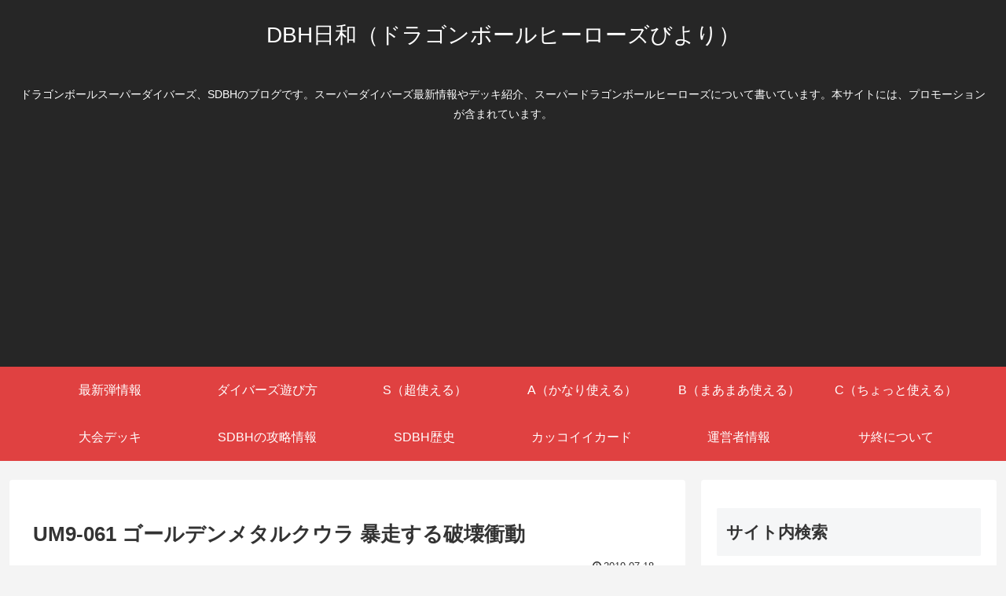

--- FILE ---
content_type: text/html; charset=utf-8
request_url: https://www.google.com/recaptcha/api2/aframe
body_size: 265
content:
<!DOCTYPE HTML><html><head><meta http-equiv="content-type" content="text/html; charset=UTF-8"></head><body><script nonce="F9Ouoa-BYAA4upxOTa3Srg">/** Anti-fraud and anti-abuse applications only. See google.com/recaptcha */ try{var clients={'sodar':'https://pagead2.googlesyndication.com/pagead/sodar?'};window.addEventListener("message",function(a){try{if(a.source===window.parent){var b=JSON.parse(a.data);var c=clients[b['id']];if(c){var d=document.createElement('img');d.src=c+b['params']+'&rc='+(localStorage.getItem("rc::a")?sessionStorage.getItem("rc::b"):"");window.document.body.appendChild(d);sessionStorage.setItem("rc::e",parseInt(sessionStorage.getItem("rc::e")||0)+1);localStorage.setItem("rc::h",'1769171503621');}}}catch(b){}});window.parent.postMessage("_grecaptcha_ready", "*");}catch(b){}</script></body></html>

--- FILE ---
content_type: application/javascript; charset=utf-8;
request_url: https://dalc.valuecommerce.com/app3?p=885599856&_s=https%3A%2F%2Fxn--dbh-cj4e260f.xyz%2Fum9-061%2F&vf=iVBORw0KGgoAAAANSUhEUgAAAAMAAAADCAYAAABWKLW%2FAAAAMElEQVQYV2NkFGP4nxGbxXC0dwYD45FbzP99DRQYfjY8YmDczdX1P%2BCZBEOfQBwDABl3DmOT2c8aAAAAAElFTkSuQmCC
body_size: 1220
content:
vc_linkswitch_callback({"t":"69736a2e","r":"aXNqLgALqoIDEQojCooD7AqKCJS2mg","ub":"aXNqLgACxNoDEQojCooFuwqKC%2FCimQ%3D%3D","vcid":"qBIPOq539rCGIWpYBFmTV78qxY80O5Ubruj6sU9_WajiGwWq-qgqLw","vcpub":"0.764546","l":4,"unext.jp":{"a":"2797180","m":"3305594","g":"7ada7d53cb","sp":"cid%3DD33139%26adid%3DVC1%26alp%3D1%26alpad%3D1%26alpge%3D1"},"shopping.yahoo.co.jp":{"a":"2840500","m":"2201292","g":"77fac2128c"},"hnext.jp":{"a":"2797180","m":"3305594","g":"7ada7d53cb","sp":"cid%3DD33139%26adid%3DVC1%26alp%3D1%26alpad%3D1%26alpge%3D1"},"p":885599856,"paypaymall.yahoo.co.jp":{"a":"2840500","m":"2201292","g":"77fac2128c"},"video.unext.jp":{"a":"2797180","m":"3305594","g":"7ada7d53cb","sp":"cid%3DD33139%26adid%3DVC1%26alp%3D1%26alpad%3D1%26alpge%3D1"},"s":3338343,"approach.yahoo.co.jp":{"a":"2840500","m":"2201292","g":"77fac2128c"},"www.video.unext.jp":{"a":"2797180","m":"3305594","g":"7ada7d53cb","sp":"cid%3DD33139%26adid%3DVC1%26alp%3D1%26alpad%3D1%26alpge%3D1"},"paypaystep.yahoo.co.jp":{"a":"2840500","m":"2201292","g":"77fac2128c"},"mini-shopping.yahoo.co.jp":{"a":"2840500","m":"2201292","g":"77fac2128c"},"shopping.geocities.jp":{"a":"2840500","m":"2201292","g":"77fac2128c"},"unext.bookplace.jp":{"a":"2797180","m":"3305594","g":"7ada7d53cb","sp":"cid%3DD33139%26adid%3DVC1%26alp%3D1%26alpad%3D1%26alpge%3D1"}})